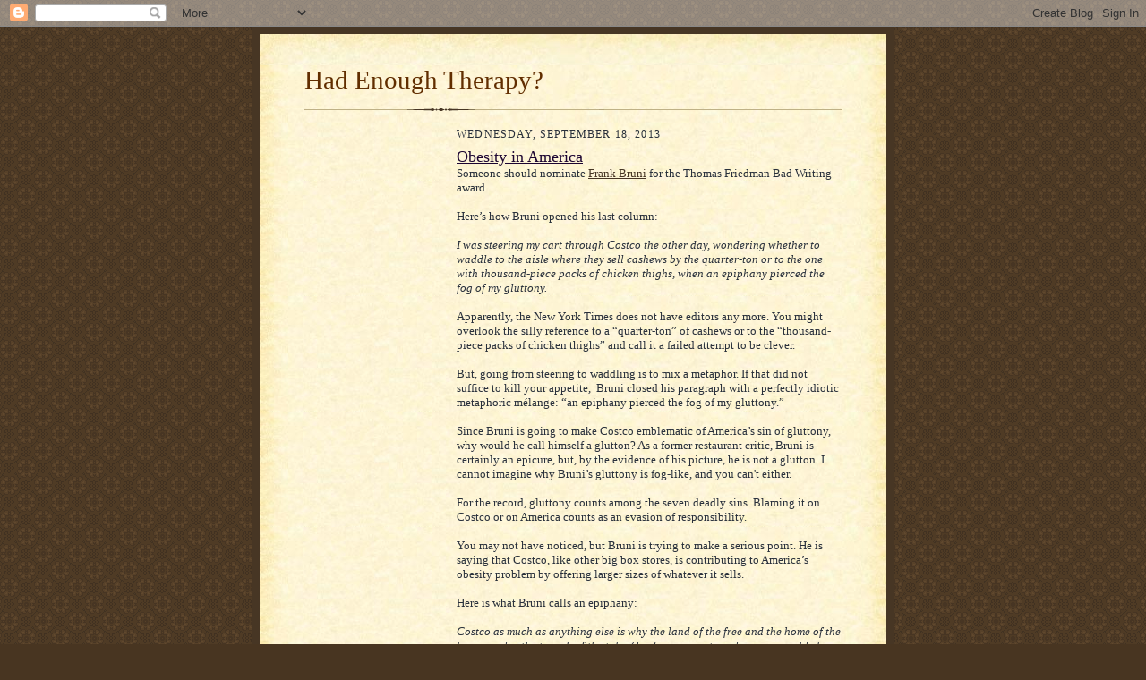

--- FILE ---
content_type: text/html; charset=utf-8
request_url: https://www.google.com/recaptcha/api2/aframe
body_size: 268
content:
<!DOCTYPE HTML><html><head><meta http-equiv="content-type" content="text/html; charset=UTF-8"></head><body><script nonce="aNKxx2OdZMNLbX0jfrqNtg">/** Anti-fraud and anti-abuse applications only. See google.com/recaptcha */ try{var clients={'sodar':'https://pagead2.googlesyndication.com/pagead/sodar?'};window.addEventListener("message",function(a){try{if(a.source===window.parent){var b=JSON.parse(a.data);var c=clients[b['id']];if(c){var d=document.createElement('img');d.src=c+b['params']+'&rc='+(localStorage.getItem("rc::a")?sessionStorage.getItem("rc::b"):"");window.document.body.appendChild(d);sessionStorage.setItem("rc::e",parseInt(sessionStorage.getItem("rc::e")||0)+1);localStorage.setItem("rc::h",'1769539052475');}}}catch(b){}});window.parent.postMessage("_grecaptcha_ready", "*");}catch(b){}</script></body></html>